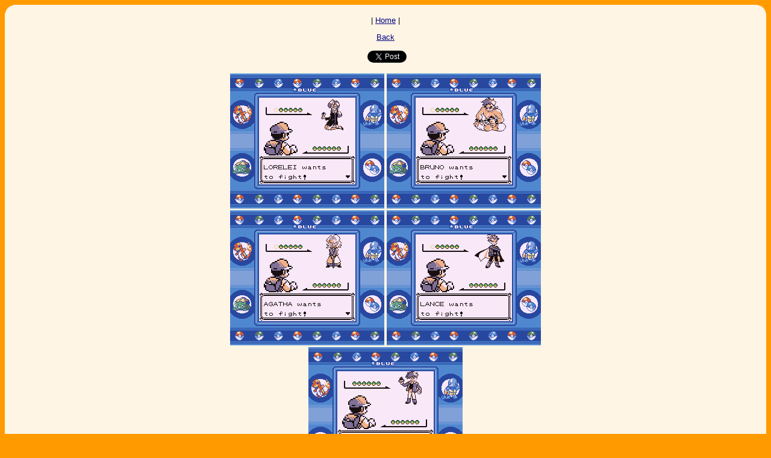

--- FILE ---
content_type: text/html
request_url: https://www.vgmuseum.com/end/gb/a/pokeblue.htm
body_size: 1467
content:
<HTML>
<HEAD>
  <META NAME="DESCRIPTION" CONTENT="VGMuseum, bringing you videogame endings in static form since the 1900's.">
  <META NAME="Keywords" CONTENT="Video Games, video games, NES, SNES, C-64, Dreamcast, 
dreamcast, N64, n64, Sony, MP3s, sony, Playstation, Sega, Game Boy, zelda 2, mp3s, nintendo, , games, pics, game pics">
<meta name="viewport" content="width=device-width, initial-scale=1">
<TITLE>Ending for Pokemon Blue Version(Game Boy)</TITLE>
</HEAD>
<BODY BGCOLOR="#FF9B00" LINK="#000080" ALINK="#000080" VLINK="#000080">
<div id="fb-root"></div>
<script>(function(d, s, id) {
  var js, fjs = d.getElementsByTagName(s)[0];
  if (d.getElementById(id)) return;
  js = d.createElement(s); js.id = id;
  js.src = "//connect.facebook.net/en_US/sdk.js#xfbml=1&version=v2.5";
  fjs.parentNode.insertBefore(js, fjs);
}(document, 'script', 'facebook-jssdk'));</script>
<STYLE><!--a:hover{color:#EE0000;}//--></STYLE>

<center>
<TABLE WIDTH="100%" height="100%" BORDER="0" bgcolor="#FFF5E5" CELLSPACING="0" CELLPADDING="0">
  
  <TR VALIGN="TOP">
    <TD Width=16 Height=16><IMG SRC="TRcorner.gif" width=16 height=16></TD> 
    <TD WIDTH="100%" bgcolor="#FFF5E5">&nbsp;</TD>
    <TD Width=16 Height=16><IMG SRC="corner.gif" width=16 height=16></TD> 
  </TR>
  <TR valign=top>
    <TD WIDTH="16">&nbsp;</TD>
    <TD Width="100%">
    <center>
<script type="text/javascript"><!--
google_ad_client = "pub-4325183816947166";google_ad_width = 728;google_ad_height = 90;google_ad_format = "728x90_as";google_ad_type = "text_image";google_ad_channel = "";google_color_border = "FF9B00";google_color_bg = "FFF5E5";google_color_link = "FF9B00";google_color_text = "000000";google_color_url = "000000";
//--></script>
<script type="text/javascript"
  src="http://pagead2.googlesyndication.com/pagead/show_ads.js">
</script>
<font face=arial size=2><p>
| <a href="/">Home</a> |</p>
<A href="/end/gb/index.html">Back</a> <br> <br>
<div class="fb-like" data-layout="button_count" data-action="like" data-show-faces="false" data-share="true"></div>

<a href="https://twitter.com/share" class="twitter-share-button" data-via="VGMuseum1">Tweet</a>
<script>!function(d,s,id){var js,fjs=d.getElementsByTagName(s)[0],p=/^http:/.test(d.location)?'http':'https';if(!
d.getElementById(id)){js=d.createElement(s);js.id=id;js.src=p
+'://platform.twitter.com/widgets.js';fjs.parentNode.insertBefore(js,fjs);}}(document, 'script', 'twitter-wjs');</script>
<br> <br>
<img src="pokeblue-01.png" width=256 height=224>
<img src="pokeblue-02.png" width=256 height=224> <br>
<img src="pokeblue-03.png" width=256 height=224>
<img src="pokeblue-04.png" width=256 height=224> <br>
<img src="pokeblue-05.png" width=256 height=224> <br>
<img src="pokeblue-06.png" width=256 height=224>
<img src="pokeblue-07.png" width=256 height=224> <br>
<img src="pokeblue-08.png" width=256 height=224>
<img src="pokeblue-09.png" width=256 height=224> <br>
<img src="pokeblue-10.png" width=256 height=224>
<img src="pokeblue-11.png" width=256 height=224> <br>
<img src="pokeblue-12.png" width=256 height=224> <br>
<img src="pokeblue-13.png" width=256 height=224>
<img src="pokeblue-14.png" width=256 height=224> <br>
<img src="pokeblue-15.png" width=256 height=224>
<img src="pokeblue-16.png" width=256 height=224> <br>
<img src="pokeblue-17.png" width=256 height=224>
<img src="pokeblue-18.png" width=256 height=224> <br>
<img src="pokeblue-19.png" width=256 height=224>
<img src="pokeblue-20.png" width=256 height=224> <br>
<img src="pokeblue-21.png" width=256 height=224>
<img src="pokeblue-22.png" width=256 height=224> <br>
<img src="pokeblue-23.png" width=256 height=224>
<img src="pokeblue-24.png" width=256 height=224> <br>
<img src="pokeblue-25.png" width=256 height=224>
<img src="pokeblue-26.png" width=256 height=224> <br>
<img src="pokeblue-27.png" width=256 height=224>
<img src="pokeblue-28.png" width=256 height=224> <br>
<img src="pokeblue-29.png" width=256 height=224>
<img src="pokeblue-30.png" width=256 height=224> <br>
<img src="pokeblue-31.png" width=256 height=224>
<img src="pokeblue-32.png" width=256 height=224> <br>
<img src="pokeblue-33.png" width=256 height=224>
<img src="pokeblue-34.png" width=256 height=224> <br>
<img src="pokeblue-35.png" width=256 height=224>
<img src="pokeblue-36.png" width=256 height=224> <br>
<img src="pokeblue-37.png" width=256 height=224>
<img src="pokeblue-38.png" width=256 height=224> <br>
<img src="pokeblue-39.png" width=256 height=224>
<img src="pokeblue-40.png" width=256 height=224> <br>
<img src="pokeblue-41.png" width=256 height=224>
<img src="pokeblue-42.png" width=256 height=224> <br>
<img src="pokeblue-43.png" width=256 height=224>
<img src="pokeblue-44.png" width=256 height=224> <br>
<img src="pokeblue-45.png" width=256 height=224>
<img src="pokeblue-46.png" width=256 height=224> <br>
<img src="pokeblue-47.png" width=256 height=224>
<img src="pokeblue-48.png" width=256 height=224> <br>
<img src="pokeblue-49.png" width=256 height=224>
<img src="pokeblue-50.png" width=256 height=224> <br>
<img src="pokeblue-51.png" width=256 height=224>
<img src="pokeblue-52.png" width=256 height=224> <br>
<img src="pokeblue-53.png" width=256 height=224>
<img src="pokeblue-54.png" width=256 height=224> <br>
<img src="pokeblue-55.png" width=256 height=224>
<img src="pokeblue-56.png" width=256 height=224> <br>
<img src="pokeblue-57.png" width=256 height=224>
<img src="pokeblue-58.png" width=256 height=224> <br>
<img src="pokeblue-59.png" width=256 height=224>
<img src="pokeblue-60.png" width=256 height=224> <br>
<img src="pokeblue-61.png" width=256 height=224>
<img src="pokeblue-62.png" width=256 height=224> <br>
<img src="pokeblue-63.png" width=256 height=224>
<img src="pokeblue-64.png" width=256 height=224> <br>
<img src="pokeblue-65.png" width=256 height=224>
<img src="pokeblue-66.png" width=256 height=224>





</center>
</TD>
<TD Width=16 Height="100%">&nbsp;</TD>
   </TR>

   <TR VALIGN="bottom">
    <TD Width=16 Height=16>
     <IMG SRC="BLcorner.gif" width=16 height=16></TD> 
<TD WIDTH="100%"><center><FONT FACE=arial size=2></FONT></center></TD>
    <TD Width=16 Height=16>
     <p align=right><IMG SRC="BRcorner.gif" width=16 height=16></p></TD> 

</table>
</center>
</BODY>
</HTML>

